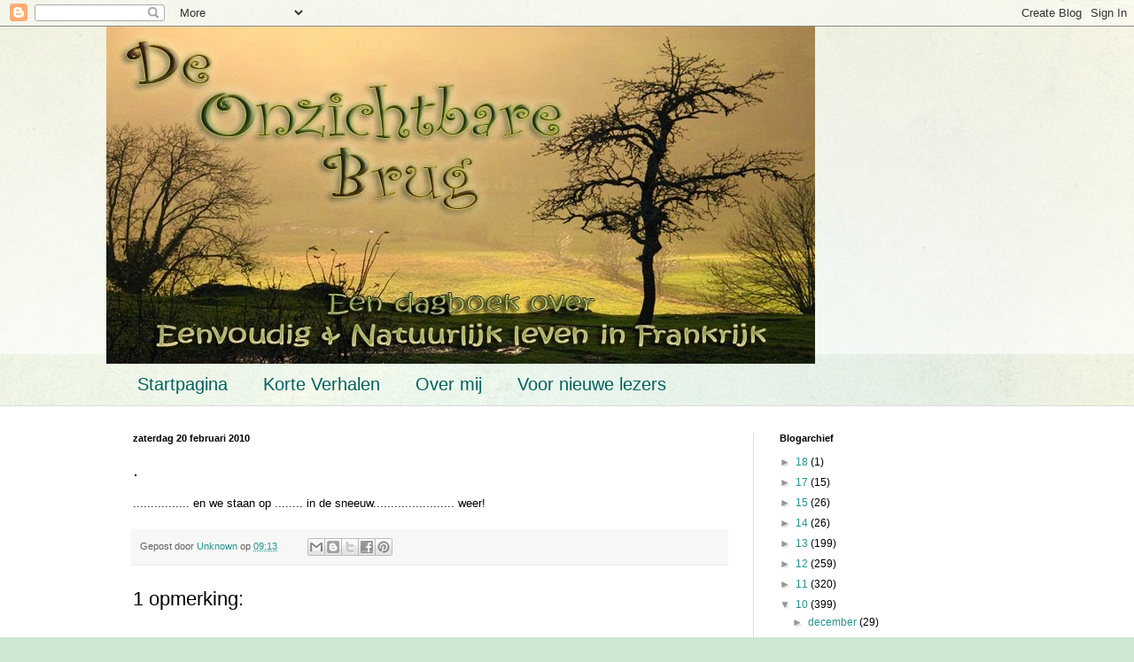

--- FILE ---
content_type: text/html; charset=UTF-8
request_url: https://deonzichtbarebrug.blogspot.com/b/stats?style=BLACK_TRANSPARENT&timeRange=ALL_TIME&token=APq4FmD1eklkC-1ihDcBu6C7KVmf_YS-5Y9Uvfn_8sI7b-wrMEzsjmjJDgr4Kx7ItFzTvwuqiizseIVZkDfi9enYhFmAUilkbg
body_size: -13
content:
{"total":456507,"sparklineOptions":{"backgroundColor":{"fillOpacity":0.1,"fill":"#000000"},"series":[{"areaOpacity":0.3,"color":"#202020"}]},"sparklineData":[[0,26],[1,15],[2,16],[3,64],[4,21],[5,20],[6,45],[7,49],[8,36],[9,61],[10,94],[11,25],[12,29],[13,26],[14,23],[15,24],[16,44],[17,18],[18,20],[19,14],[20,16],[21,18],[22,11],[23,15],[24,15],[25,11],[26,10],[27,4],[28,23],[29,4]],"nextTickMs":1200000}